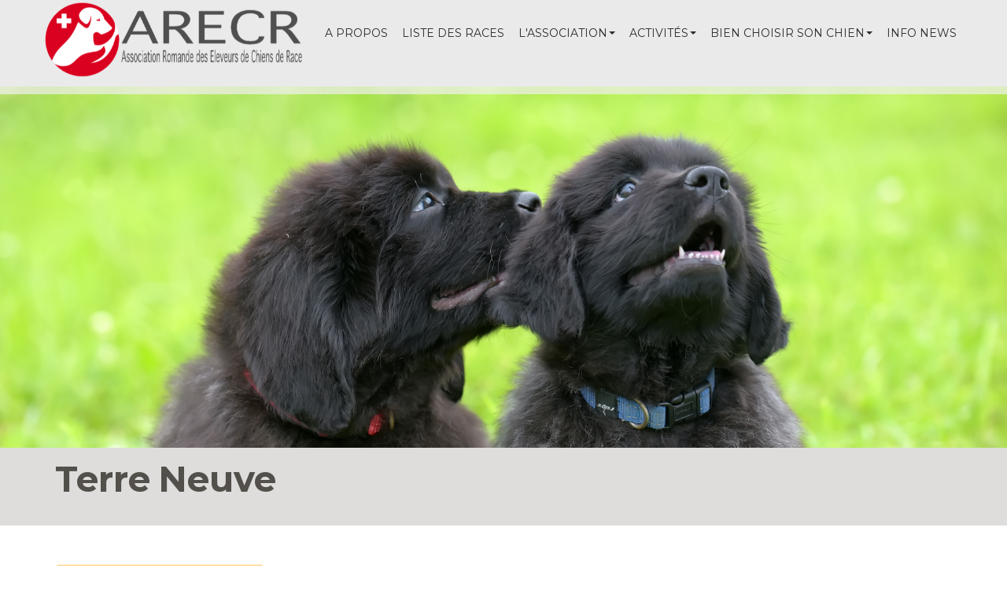

--- FILE ---
content_type: text/html
request_url: https://www.chiens.ch/Editor/stw~19/php/91.php
body_size: 11931
content:

<!DOCTYPE HTML PUBLIC "-//W3C//DTD HTML 4.01//EN" "http://www.w3.org/TR/html4/strict.dtd">
<html>
<head>
<!-- Meta, title, CSS, favicons, etc. -->
<meta charset="utf-8">
<meta name="viewport" content="width=device-width, initial-scale=1.0">
<META HTTP-EQUIV="imagetoolbar" CONTENT="no">
<meta http-equiv="expires" content="0">
<meta name="keywords" content="">
<meta name="description" content="">
<meta http-equiv="expires" content="0">
<meta name="author" content="stairway">
<title>Association Romande des Eleveurs de Chiens de Race</title>
<!-- Bootstrap core CSS -->
<link href="../../../css/bootstrap.min.css" rel="stylesheet">
<!-- Template CSS -->

<link href="../../../css/style.css" rel="stylesheet">
<link href="../../../css/fancybox.css" rel="stylesheet">
<link href="../../../css/flexslider.css" rel="stylesheet">
<link href="../../../css/aos.css" rel="stylesheet">
<link href="../../../css/eleveurs.css" rel="stylesheet">
<link href="../../../css/galerie.css" rel="stylesheet">
<!--[if lte IE 7]>
<style type="text/css">
html .jqueryslidemenu{height: 1%;}
</style>
<![endif]-->

<!-- HTML5 shim and Respond.js IE8 support of HTML5 elements and media queries -->
<!--[if lt IE 9]>
  <script src="../../../js/html5shiv.js"></script>
  <script src="../../../js/respond.min.js"></script>
<![endif]-->

<!-- Favicons -->
<link rel="shortcut icon" href="../../../images/favicon.ico">
<link rel="apple-touch-icon" sizes="180x180" href="../../../images/apple-touch-icon.png">
<link rel="icon" type="image/png" sizes="32x32" href="../../../images/favicon-32x32.png">
<link rel="icon" type="image/png" sizes="16x16" href="../../../images/favicon-16x16.png">

<!-- Custom Google Font : Montserrat and Didact Gothic -->

<link href="https://fonts.googleapis.com/css?family=Montserrat:400,700" rel="stylesheet" type="text/css">
<link href='https://fonts.googleapis.com/css?family=Open+Sans:300italic,400italic,600italic,700italic,800italic,400,300,600,700,800' rel='stylesheet' type='text/css'>
<link href="../../../fonts/flaticon/flaticon.css" rel="stylesheet" type="text/css">
<style>
    #myDiv {
      width: 100%;
      height: 250px;
      border: 0px solid #ccc;
      background-size: cover;
      background-position: top;
            background-image: url('../91/91.webp');
          }
		@media (min-width:1200px) {
    #myDiv {
      width: 100%;
      height: 460px;
      border: 0px solid #ccc;
      background-size: cover;
      background-position: top;
            background-image: url('../91/91.webp');
          }
    }
</style>

</head>
<body>
<!-- Navigation Bar Starts -->

<div class="navbar navbar-default navbar-fixed-top" role="navigation">
  <div class="container">
    <div class="navbar-header">
      <button type="button" class="navbar-toggle" data-toggle="collapse" data-target=".navbar-collapse"> <span class="sr-only">Toggle navigation</span> <span class="icon-bar"></span> <span class="icon-bar"></span> <span class="icon-bar"></span> </button>
     <a class="navbar-brand" href="index.php"> <img src="../../../images/LOGO_HOR_SiteTop.png" alt="logo" class="img-responsive"></a></div>
    <div class="navbar-collapse collapse">
<ul class="nav navbar-nav navbar-right">	<li><a href="index.php">A propos</a></li>	<li><a href="eleveurs.php">Liste des races</a></li>	<li class="dropdown"><a href="#" class="dropdown-toggle" data-toggle="dropdown">L'association<span class="caret"></span></a>		<ul class="dropdown-menu dropdown-menu-left" role="menu">			<li><a href="comite.php">Le Comit&eacute;</a></li>			<li><a href="../PDF/statuts.pdf" target="_blank">Statuts</a></li>			<li><a href="../PDF/AdhesionARECR.pdf" target="_blank">Devenir membre</a></li>			<li><a href="179.php">Qui fait quoi ?</a></li>		</ul></li>	<li class="dropdown"><a href="#" class="dropdown-toggle" data-toggle="dropdown">Activit&eacute;s<span class="caret"></span></a>		<ul class="dropdown-menu dropdown-menu-left" role="menu">			<li><a href="178.php">Conf&eacute;rences</a></li>			<li><a href="rt.php">Ring training</a></li>			<li><a href="157.php">Formation</a></li>		</ul></li>	<li class="dropdown"><a href="#" class="dropdown-toggle" data-toggle="dropdown">Bien choisir son chien<span class="caret"></span></a>		<ul class="dropdown-menu dropdown-menu-left" role="menu">			<li><a href="173.php">Un pedigree pourquoi?</a></li>			<li><a href="177.php">Attention aux arnaques</a></li>			<li><a href="180.php">Règles à respecter</a></li>			<li><a href="117.php">Trucs et astuces</a></li>			<li><a href="chiots.php">Chiots disponibles</a></li>			<li><a href="aplacer.php">Annonces de chiens ou autre</a></li>		</ul></li>	<li><a href="news.php">Info News</a></li></ul> 

    </div>
    <!--/.nav-collapse --> 
    
  </div>
</div>

<!--// Navbar Ends--> 

<!--SUBPAGE HEAD-->

<div class="subpage-head has-margin-bottom">
 <div id="myDiv"></div>
  <div class="container">
     <div data-aos="fade-up" data-aos-duration="1500">
    <h3><center>
</center>


Terre Neuve</h3>
  </div>  </div>
</div>

<!-- // END SUBPAGE HEAD -->

<div class="container has-margin-bottom">
  <div class="row">
         <div class="col-sm-6 col-md-6">
                     <a class="btn btn-primary"  href="eleveurs.php" role="button">Retour &agrave; la liste des races</a>

    </div>
        <div class="col-sm-6 col-md-6">
     <center>
</center>


<div align="right">	<p><strong>GROUPE 2</strong><br />		Chiens de type Pinscher et Schnauzer - Molossoïdes Chiens de montagne et de bouvier suisses</p><img border="0" alt="" src="https://www.chiens.ch/Editor/stw~19/logo-pdf.gif" /><a href="https://www.chiens.ch/Editor/stw~19/Standard/050.pdf" target="_blank">T&eacute;l&eacute;charger le standard N°50 au format .pdf <br />		</a></div>    </div>
    <div class="col-md-12">
<p><SPAN class=titre>Eleveurs</SPAN><BR>Les &eacute;leveurs ont un affixe (nom d'&eacute;levage). <BR>Recommandez-vous de notre association en prenant contact avec eux.</p>
        <br><center>
</center>


<div id="info"><div class="conteneur-arrondi "><div class ="arrondi un"></div><div class="arrondi deux"></div><div class="arrondi trois"></div><div class="arrondi quatre"></div><div class="box1"><big></big><a href="https://www.chiens.ch/Editor/stw~19/PDF/insigne_dor_FR.pdf" target="_blank" title="Directives SCS Insigne d'or"></a><div><span style="font-weight: bold;">M&eacute;lissa Brügger</span></div><div>Ch. du Fiay 19</div><div>1273 Arzier</div><div>Affixe : <span style="font-weight: bold;">Crazybear</span></div><div>Mobile : 079 349 83 33</div><div>e-mail : <a href="mailto:melissa@getaz.ch">melissa@getaz.ch</a><br />	site : <a href="https://www.crazybear.ch" target="_blank">www.crazybear.ch</a></div> </div><div class="arrondi quatre"></div><div class="arrondi trois"></div><div class="arrondi deux"></div><div class="arrondi un"></div></div></div>

<div id="info"><div class="conteneur-arrondi "><div class ="arrondi un"></div><div class="arrondi deux"></div><div class="arrondi trois"></div><div class="arrondi quatre"></div><div class="box1"><big></big><a href="https://www.chiens.ch/Editor/stw~19/PDF/insigne_dor_FR.pdf" target="_blank" title="Directives SCS Insigne d'or"></a><div><strong>Françoise Wey</strong><br />	Ch. des Chenevières 7 <br />	1337 Vallorbe</div><div align="left">Affixe : <span style="font-weight: bold;">Lazy's</span><br />	T&eacute;l : 021 843 24 68<br />	</div> </div><div class="arrondi quatre"></div><div class="arrondi trois"></div><div class="arrondi deux"></div><div class="arrondi un"></div></div></div>      </div>
    <div class="cyno">
    <p><BR><SPAN class=titre>Cynophiles</SPAN><BR>Membres de l'association qui n'&eacute;l&egrave;vent pas cette race, mais qui la connaissent bien et qui vous renseigneront volontiers.</p>
    <br><center>
</center>
<center><DIV class=erreur><b>Il n'y a pas de membres dans cette rubrique</b></DIV></center>    </div>
    </div>
</div>

<!--OUR GALLERY-->
<div class="container has-margin-bottom">
      <div class="inner-div900">
  <div class="img-gallery row">
  <div class="gallery">

<div class="gallery__item--0"><a class="fancybox" href="https://www.chiens.ch/Editor/stw~19/91/IMG_0142.jpeg" data-fancybox-group="gallery"><img src="https://www.chiens.ch/Editor/stw~19/91/IMG_0142.jpeg" class="gallery__img img-responsive" /></a></div><div class="gallery__item--1"><a class="fancybox" href="https://www.chiens.ch/Editor/stw~19/91/IMG_5848.jpeg" data-fancybox-group="gallery"><img src="https://www.chiens.ch/Editor/stw~19/91/IMG_5848.jpeg" class="gallery__img img-responsive" /></a></div><div class="gallery__item--2"><a class="fancybox" href="https://www.chiens.ch/Editor/stw~19/91/IMG_5849.jpeg" data-fancybox-group="gallery"><img src="https://www.chiens.ch/Editor/stw~19/91/IMG_5849.jpeg" class="gallery__img img-responsive" /></a></div><div class="gallery__item--3"><a class="fancybox" href="https://www.chiens.ch/Editor/stw~19/91/IMG_5850.jpeg" data-fancybox-group="gallery"><img src="https://www.chiens.ch/Editor/stw~19/91/IMG_5850.jpeg" class="gallery__img img-responsive" /></a></div>  </div> </div>
</div></div>
<!--// END OUR GALLERY --> 

<!-- FOOTER -->

<footer>
  <div class="container">
    <div class="row">
    <div class="inner-div900">
<center>
</center>


<div class="col-sm-4 col-md-4">	<h5 style="text-align: center;">RAPIDE &amp; UTILE</h5>	<ul class="footer-links">		<li><a href="rt.php#next">Prochain Ring Training</a></li>		<li><a href="chiots.php">Chiots disponibles</a></li>		<li><a href="vetcantons.php">Services v&eacute;t&eacute;rinaires</a></li>		<li><a href="179.php">Contactez-nous</a></li>		<li><a href="174.php">L'ARECR sur votre site</a></li>	</ul></div><div class="col-sm-4 col-md-4">	<h5 style="text-align: center;">ADRESSE</h5>	<p> Association Romande des<br />		Eleveurs de Chiens de Race<br />		Rte des Garettes 31<br />		1926 Fully</p>	<p> Email: <a href="mailto:info@chien.ch">info@chien.ch</a></p>	<div class="social-icons" style="text-align: center;"><a href="https://www.facebook.com/ChienRomand" target="_Blank"><img src="../../../images/fb-icon.png" alt="social" /></a></div></div><div class="col-sm-4 col-md-4">	<h5 style="text-align: center;">ESPACE MEMBRE</h5>	<div class="social-icons" style="text-align: center;"><a href="https://www.chien.ch/arecr/" target="_blank"><img src="../../../images/espace_membre.png" alt="Connexion" /></a></div>	<div class="social-icons" style="text-align: center;"><br />		</div>	<div class="social-icons" style="text-align: center;"><a href="https://www.fci.be"><img src="https://www.chiens.ch/Editor/stw~19/fci-logo.png" alt="" width="100" height="100" /></a><br />		</div></div>     </div></div>
  </div>
  <div class="copyright">
     	<p><center>
</center>


<div align="center" class="social-icons"><a href="https://www.skg.ch" target="_blank"><img src="https://www.chiens.ch/Editor/stw~19/SKG_Logo.png" alt="" width="250px" height="56px" /></a></div><div align="right" style=""><br />		<div style="text-align: center;">Concept : <a href="https://www.stairway.ch" target="_blank">Stairway</a> 1865 Les Diablerets<br />		<a href="https://www.chiens.ch/Editor/stw~19/php/182.php">Mentions l&eacute;gales</a></div></div>     </p>
</div>
</footer>

<!-- // END FOOTER --> 

<!-- Bootstrap core JavaScript
================================================== --> 
<!-- Placed at the end of the document so the pages load faster --> 
<script src="../../../js/jquery.js"></script> 
<script src="../../../js/bootstrap.min.js"></script> 
<script src="../../../js/ketchup.all.js"></script> 
<script src="../../../js/fancybox.js"></script> 
<script src="../../../js/script.js"></script> 
<script src="../../../js/aos.js"></script>
<script>
  AOS.init();
</script>
<noscript>
  <meta http-equiv="refresh" content="0;url=../../../jsoff.php">
</noscript>
</body>
</html>



--- FILE ---
content_type: text/css
request_url: https://www.chiens.ch/css/eleveurs.css
body_size: 2667
content:
@charset "utf-8";
/* CSS Document */
/******************          *****************************/
.thumb {
        width: 50px;
        height: 50px;
        margin: 4px;
        display: inline-block;
        overflow: hidden;
        border-radius: 50%;
        box-shadow: 0 2px 5px rgba(0,0,0,0.1);
        background: white;
    }
.thumb img {
        width: 100%;
        height: 100%;
        object-fit: cover;
        display: block;
        border: none;
    }


#info{
margin-right:10px;
margin-top:10px;
min-width:330px;
text-align:left;
text-decoration: none;
position: relative;
background : #ffffff;
float:left;
}
.bix {
 	margin:auto;
}

.cyno{
margin-left: 10px;
margin-top:10px;
margin-right:10px;
min-width:330px;
text-align:left;
text-decoration: none;
position: relative;
float:left;
}
.conteneur-arrondi{
position:relative;
display: block;
top: 0px;
left: 0px;
padding	: 0 0 0 0px;
    padding:0;
min-width:330px; 
min-height:185px;   
    float:left;
    margin:1%;
}

.un      {
    margin:0 4px;

    height:1px;
    background-color:#BFBFBF;
    overflow:hidden;/*necssaire pour IE */
    border:1px solid #BFBFBF;
    border-top:0;border-bottom:0;}

.deux {
    margin:0 3px;

    height:1px;
    overflow:hidden;/*necssaire pour IE */
    border:1px solid #BFBFBF;
    border-top:0;border-bottom:0;}

.trois{
    margin:0 2px;

    height:2px;
    overflow:hidden;/*necssaire pour IE */
    border:1px solid #BFBFBF;
    border-top:0;border-bottom:0;}

.quatre {
    margin:0 1px;

    height:2px;overflow:hidden;/*necssaire pour IE */
    border:1px solid #BFBFBF;
    border-top:0;border-bottom:0;}

.box1 {
    border:1px solid #BFBFBF;
    border-top:0;border-bottom:0;
    margin:0 1px;
    padding:0 7px;
    min-height:185px;
    height:auto!important;
	color : #000000;
	font-size : 14px;
		font-family: 'Montserrat', Arial, sans-serif;
}
.box1 sub {
	padding-top:25px;
	font-family: 'Montserrat', Arial, sans-serif;
	font-size : 13px;
	width: 160px;
	height: 111px;
	display: block;
	position: absolute;
	top: 10px;
	left: 165px;
	background: url(../../../images/ChiotsDispo.png) no-repeat;
}

.box1 bdo {
	
	font-family: 'Montserrat', Arial, sans-serif;
	font-size : 13px;
	width: 45px;
	height: 45px;
	display: block;
	position: absolute;
	top: 5px;
	left: 280px;
	background: url(../../../images/SCS_Gold.png) no-repeat;
	border: 0px solid #000000;
}

.box1 big {
	padding-top:25px;
	font-family: 'Montserrat', Arial, sans-serif;
	font-size : 13px;
	width: 160px;
	height: 100px;
	display: block;
	position: absolute;
	top: -15px;
	left: 165px;
	background: url(../../../images/pin.png) no-repeat;
	border: 0px solid #000000;
}


--- FILE ---
content_type: text/css
request_url: https://www.chiens.ch/css/galerie.css
body_size: 3609
content:
.gallery {
  display: grid;
  grid-template-columns: repeat(8, 1fr);
  grid-template-rows: repeat(8, 5vw);
  gap: 15px  15px;
  padding:20px;
}
.gallery__img {
border:1px solid #a3a3a3;
  margin:7px 7px 7px 7px;
  padding:4px;
  background :#f2f2f2 ;
  width: 100%;
  height: 100%;
  object-fit: cover;
}

.gallery__item--0 {
  grid-column-start: 1;
  grid-column-end: 3;
  grid-row-start: 1;
  grid-row-end: 3;
}

.gallery__item--1 {
  grid-column-start: 3;
  grid-column-end: 5;
  grid-row-start: 1;
  grid-row-end: 3;
}

.gallery__item--2 {
  grid-column-start: 5;
  grid-column-end: 9;
  grid-row-start: 1;
  grid-row-end: 6;
}
.gallery__item--3 {
  grid-column-start: 1;
  grid-column-end: 5;
  grid-row-start: 3;
  grid-row-end: 6;
}
.gallery__item--4 {
  grid-column-start: 1;
  grid-column-end: 5;
  grid-row-start: 6;
  grid-row-end: 9;
}
.gallery__item--5 {
  grid-column-start: 5;
  grid-column-end: 9;
  grid-row-start: 6;
  grid-row-end: 9;
}

.gallery__item--6 {
  grid-column-start: 1;
  grid-column-end: 3;
  grid-row-start: 10;
  grid-row-end: 12;
}
.gallery__item--7 {
 grid-column-start: 3;
  grid-column-end: 5;
  grid-row-start: 10;
  grid-row-end: 12;
}

.gallery__item--8 {
  grid-column-start: 5;
  grid-column-end: 9;
  grid-row-start: 10;
  grid-row-end: 15;
}
.gallery__item--9 {
  grid-column-start: 1;
  grid-column-end: 5;
  grid-row-start: 12;
  grid-row-end: 15;
}
.gallery__item--10 {
 grid-column-start:1;
  grid-column-end: 5;
  grid-row-start: 15;
  grid-row-end: 18;
}
.gallery__item--11 {
  grid-column-start: 5;
  grid-column-end: 9;
  grid-row-start: 15;
  grid-row-end: 18;
}

.gallery__item--12 {
  grid-column-start: 1;
  grid-column-end: 3;
  grid-row-start: 19;
  grid-row-end: 21;
}
.gallery__item--13 {
 grid-column-start: 3;
  grid-column-end: 5;
  grid-row-start: 19;
  grid-row-end: 21;
}

.gallery__item--14 {
  grid-column-start: 5;
  grid-column-end: 9;
  grid-row-start: 19;
  grid-row-end: 24;
}
.gallery__item--15 {
  grid-column-start: 1;
  grid-column-end: 5;
  grid-row-start: 21;
  grid-row-end: 24;
}
.gallery__item--16 {
 grid-column-start:1;
  grid-column-end: 5;
  grid-row-start: 24;
  grid-row-end: 27;
}
.gallery__item--17 {
  grid-column-start: 5;
  grid-column-end: 9;
  grid-row-start: 24;
  grid-row-end: 27;
}
.gallery__item--18 {
  grid-column-start: 1;
  grid-column-end: 3;
  grid-row-start: 28;
  grid-row-end: 30;
}
.gallery__item--19 {
 grid-column-start: 3;
  grid-column-end: 5;
  grid-row-start: 28;
  grid-row-end: 30;
}

.gallery__item--20 {
  grid-column-start: 5;
  grid-column-end: 9;
  grid-row-start: 28;
  grid-row-end: 33;
}
.gallery__item--21 {
  grid-column-start: 1;
  grid-column-end: 5;
  grid-row-start: 30;
  grid-row-end: 33;
}
.gallery__item--22 {
 grid-column-start:1;
  grid-column-end: 5;
  grid-row-start: 33;
  grid-row-end: 36;
}
.gallery__item--23 {
  grid-column-start: 5;
  grid-column-end: 9;
  grid-row-start: 33;
  grid-row-end: 36;
}
.gallery__item--24 {
  grid-column-start: 1;
  grid-column-end: 3;
  grid-row-start: 37;
  grid-row-end: 39;
}
.gallery__item--25 {
 grid-column-start: 3;
  grid-column-end: 5;
  grid-row-start: 37;
  grid-row-end: 39;
}

.gallery__item--26 {
  grid-column-start: 5;
  grid-column-end: 9;
  grid-row-start: 37;
  grid-row-end: 42;
}
.gallery__item--27 {
  grid-column-start: 1;
  grid-column-end: 5;
  grid-row-start: 39;
  grid-row-end: 42;
}
.gallery__item--28 {
 grid-column-start:1;
  grid-column-end: 5;
  grid-row-start: 42;
  grid-row-end: 45;
}
.gallery__item--29 {
  grid-column-start: 5;
  grid-column-end: 9;
  grid-row-start: 42;
  grid-row-end: 45;
}